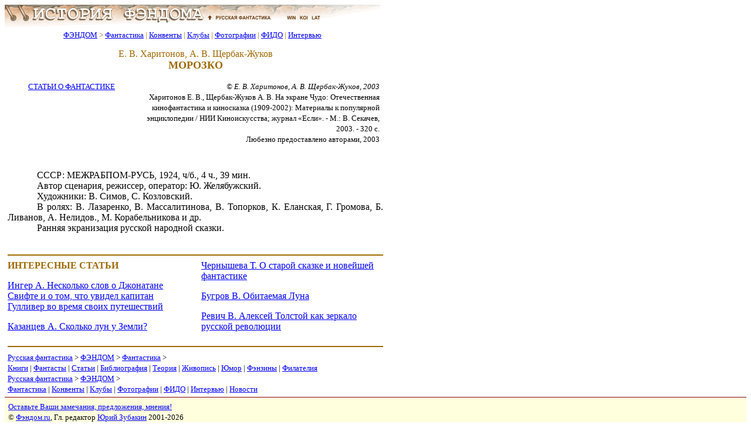

--- FILE ---
content_type: text/html; charset=x-mac-cyrillic
request_url: https://www.fandom.ru/about_fan/kino/morozko.htm
body_size: 7679
content:












<!DOCTYPE html>
<html lang="ru">
<head>
<META Name="Changes" content="11/10/2025,20:31:27,magnus,/home/rusf/fandom/html/includes/header.htm,http://fandom.rusf.ru/includes/header.htm">
<meta charset="windows-1251">
<meta name="robots" content="noyaca"/>
<meta name="viewport" content="width=768">
<title>Морозко - Кино и фантастика</title><meta name="Description" content="Морозко - Е. В. Харитонов, А. В. Щербак-Жуков - Кино и фантастика."><meta name="Keywords" content="кино и фантастика, кинофантастика, фантастический фильм, фантастический киногерой, фантастическая кинолента, фантастическая кинокартина"><link rel="stylesheet" type="text/css" href="/includes/style.css">
<link rel="shortcut icon" href="/favicon.ico">
</head>
<body bgcolor="#ffffff" text="#000000" link="#0000ff" vlink="#800080" alink="#ff0000">
<div><img src="/images/top_logo.png" alt="История Фэндома" title="История Фэндома" width="640" height="38" border="0" usemap="#map1"></div>
<map name="map1"><area alt="Русская Фантастика" coords="341,5,458,33" rel="nofollow" href="https:/">
<area alt="История Фэндома" coords="5,0,335,33" title="История Фэндома" href="/">
<area alt="История Фэндома" coords="462,0,635,33" title="История Фэндома" href="/"></map>
<!--/noindex-->
<table border="0" align="left" width="640" id="table_03" cellspacing="0" cellpadding="0">
  <tr>
    <td align="center">
      <font color="#a06800" size="-1">
        <a href="/">ФЭНДОМ</a> &gt;
        <a href="/about_fan/">Фантастика</a> |
        <a href="/convent/">Конвенты</a> |
        <a href="/klf/">Клубы</a> |
        <a href="/foto/">Фотографии</a> |
        <a href="/fido/">ФИДО</a> |
        <a href="/inter/">Интервью</a>
      </font>
    </td>
  </tr>
</table>
<div style="clear: both;"></div>
<table border="0" align="left" width="640" id="table_02" cellspacing="0" cellpadding="5"><tr><td>
<div align="center">
<table border="0" width="640" id="table_04" cellspacing="5" cellpadding="5">
<tr>
<td>
<H3>Е. В. Харитонов, А. В. Щербак-Жуков</H3>
<H1>МОРОЗКО</H1>
</td>
</tr>
</table>
</div>
<table border="0" id="table_add_table" cellspacing="3" cellpadding="3" width="100%"><tr><td align="left" valign="top" width="10"><table border="0" width="206" id="table1_add_table_2" cellspacing="0" cellpadding="0">
<tbody><tr>
<td>
</td>
</tr>
</table>
<p style='margin:0mm; text-align:center'><font size="-1"><a href="/about_fan/index3.htm">СТАТЬИ&nbsp;О&nbsp;ФАНТАСТИКЕ</a></font></td><td valign="top" align="right">
<p style='margin:0mm'><font size="-1"><i>&copy; Е. В. Харитонов, А. В. Щербак-Жуков, 2003</i></font>
<p style='margin:0mm'><font size="-1">Харитонов Е. В., Щербак-Жуков А. В. На экране  Чудо: Отечественная кинофантастика и киносказка (1909-2002): Материалы к популярной энциклопедии / НИИ Киноискусства; журнал «Если». - М.: В. Секачев, 2003. - 320 с.</font>
<p style='margin:0mm'><font size="-1">Любезно предоставлено авторами, 2003</font></td></tr></table>

<p style='text-align:justify'>
<!--banner banner1-->
<div align='center'><table id='table_x' width='90%' border='0' cellspacing='10'><tr><td align=center><small>
<!-- request: /about_fan/kino/morozko.htm 18.117.11.167 www.fandom.ru -->
<!-- sblock start from ip=>18.117.11.167 uri=>/about_fan/kino/morozko.htm --><script type="text/javascript">
<!--
var _acic={dataProvider:10};(function(){var e=document.createElement("script");e.type="text/javascript";e.async=true;e.src="https://www.acint.net/aci.js";var t=document.getElementsByTagName("script")[0];t.parentNode.insertBefore(e,t)})()
//-->
</script><!-- sblock end --></small></td></tr></table></div>

<!--

--><!--banner-->



<p style='margin:0mm; text-align:justify; text-indent: 50px'>СССР: МЕЖРАБПОМ-РУСЬ, 1924, ч/б., 4 ч., 39 мин.
<p style='margin:0mm; text-align:justify; text-indent: 50px'>Автор сценария, режиссер, оператор: Ю. Желябужский.
<p style='margin:0mm; text-align:justify; text-indent: 50px'>Художники: В. Симов, С. Козловский.
<p style='margin:0mm; text-align:justify; text-indent: 50px'>В ролях: В. Лазаренко, В. Массалитинова, В. Топорков, К. Еланская, Г. Громова, Б. Ливанов, А. Нелидов., М. Корабельникова и др.
<p style='margin:0mm; text-align:justify; text-indent: 50px'>Ранняя экранизация русской народной сказки.


<p style='text-align:justify'>
<table id="table_add_table" width="100%" border="0" cellpadding="3" cellspacing="3"><tbody><tr><td valign="top" width="10" align="left">
</td><td valign="top" align="right"></td></tr></tbody></table>
<!--noindex-->
<!--noindex--><hr color="#a06800">

<div class="column"><font color="#a06800"><b>ИНТЕРЕСНЫЕ СТАТЬИ</b></font>
<p><a href="/about_fan/inger_1.htm">Ингер А. Несколько слов о Джонатане Свифте и о том, что увидел капитан Гулливер во время своих путешествий</a><p><a href="/inter/kazantsev_5.htm">Казанцев А. Сколько лун у Земли?</a><p><a href="/about_fan/chernysheva_3.htm">Чернышева Т. О старой сказке и новейшей фантастике</a><p><a href="/about_fan/bugrov_21.htm">Бугров В. Обитаемая Луна</a><p><a href="/about_fan/revich_20_03.htm">Ревич В. Алексей Толстой как зеркало русской революции</a>

</div>
<hr color="#a06800"><!--/noindex-->
<table border="0" id="table_05" cellspacing="0" cellpadding="0"><tr><td><font size="-1"><a rel="nofollow" href="http://www.rusf.ru/">Русская фантастика</a> &gt; <a href="/">ФЭНДОМ</a> &gt; <a href="/about_fan/">Фантастика</a> &gt;<br><a href="/about_fan/index1.htm">Книги</a> | <a href="/about_fan/index2.htm">Фантасты</a> | <a href="/about_fan/index3.htm">Статьи</a> | <a href="/about_fan/index4.htm">Библиография</a> | <a href="/about_fan/index5.htm">Теория</a> | <a href="/about_fan/index6.htm">Живопись</a> | <a href="/about_fan/index7.htm">Юмор</a> | <a href="/about_fan/index8.htm">Фэнзины</a> | <a href="/about_fan/index9.htm" id="filatelia">Филателия</a>


</font>		
</td>
</tr>
<tr>
<td>
<font size="-1">
<a rel="nofollow" href="http://www.rusf.ru/">Русская фантастика</a> &gt; <a href="/">ФЭНДОМ</a> &gt;<br><a href="/about_fan/">Фантастика</a> | <a href="/convent/">Конвенты</a> | <a href="/klf/">Клубы</a> | <a href="/foto/">Фотографии</a> | <a href="/fido/">ФИДО</a> | <a href="/inter/">Интервью</a> | <a href="/new.htm">Новости</a>
</font>
</td>
</tr>
</table><!--/noindex-->
</td>
</tr>
</table>
<!--noindex-->
<table border="0" id="table_06" cellspacing="0" cellpadding="0" width="100%">
<tr>
<td width="100%" bgcolor="#800000" height="1" colspan="2"></td>
</tr>
<tr>
<td bgcolor="#ffffde">
<table border="0" width="100%" id="table_07" cellspacing="3" cellpadding="3">
<tr>
<td width="70%">
<font size="-1">
<a rel="nofollow" href="http://www.rusf.ru/comment/fandom/guestbk.htm">Оставьте Ваши замечания, предложения, мнения!</a><br>
&copy; <a href="/">Фэндом.ru</a>, Гл. редактор <a rel="nofollow" href="mailto:magnus_fandom@rusf.ru">Юрий Зубакин</a> 2001-2026<br>
&copy; <a rel="nofollow" href="http://www.rusf.ru/">Русская фантастика</a>, Гл. редактор <a rel="nofollow" href="mailto:dmitriy@rusf.ru">Дмитрий Ватолин</a> 2001<br>
&copy; Дизайн <a href="mailto:savateev@rusf.ru">Владимир Савватеев</a> 2001<br>
&copy; Верстка <a rel="nofollow" href="mailto:chainik@rusf.ru">Алексей Жабин</a> 2001
</font>
</td>
</tr>
</table>
</td>
<td width="30%" bgcolor="#ffffde" align="right">
<div align="right">
<table border="0" width="100%" id="table_08" cellspacing="0" cellpadding="0">
<tr>
<td width="30%" align="right">
</td>
</tr>
</table>
</div>
</td>
</tr>
<tr>
<td width="100%" bgcolor="#800000" height="1" colspan="2"></td>
</tr>
</table>
<!--/noindex-->
</td>
</tr>
</table>
</body>
</html>
